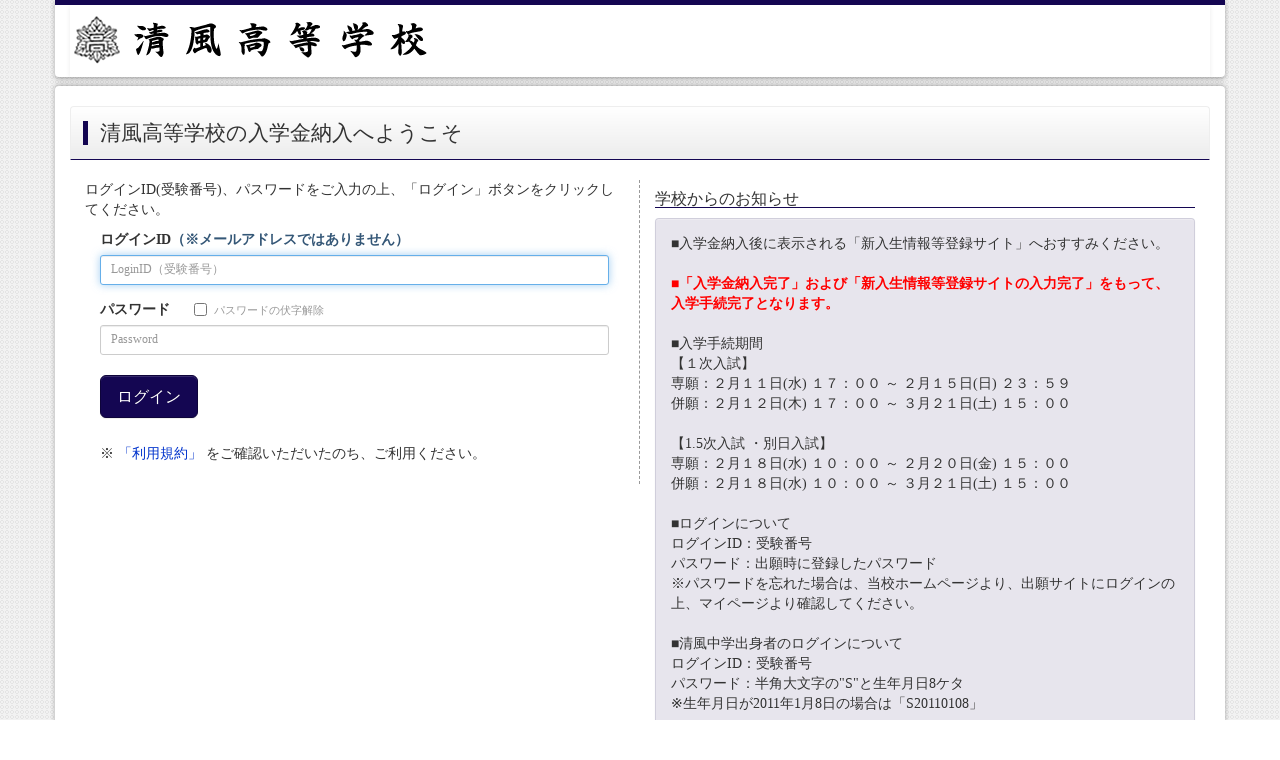

--- FILE ---
content_type: text/html;charset=UTF-8
request_url: https://mirai-compass.net/ent/oseifuh/common/login.jsf
body_size: 4604
content:
<?xml version="1.0" encoding="UTF-8"?>
<!DOCTYPE html>
<html xmlns="http://www.w3.org/1999/xhtml"><head id="j_idt2">
		<title>mirai-compass 入学金ログイン ｜ 清風高等学校（大阪府）</title>
	
		<meta http-equiv="Pragma" content="no-cache" />
		<meta http-equiv="Cache-Control" content="no-cache" />
		<meta http-equiv="Content-Type" content="text/html; charset=utf-8" />
		<meta name="viewport" content="width=device-width, initial-scale=1.0" />
		<meta http-equiv="X-UA-Compatible" content="IE=Edge" /><script type="text/javascript" src="/ent/javax.faces.resource/jquery/js/jquery-1.9.1.min.js.jsf;jsessionid=2aYWS6LVErK07sxNIJCJrcM7POjnSflhBkzPdZRS.ip-10-201-85-103"></script>
	
	<script async="async" src="https://www.googletagmanager.com/gtag/js?id=G-H0340Q7VT5"></script>
	<script>
  window.dataLayer = window.dataLayer || [];
  function gtag(){dataLayer.push(arguments);}
  gtag('js', new Date());

  gtag('config', 'G-H0340Q7VT5');
</script><link type="text/css" rel="stylesheet" href="/ent/javax.faces.resource/css/main.css.jsf;jsessionid=2aYWS6LVErK07sxNIJCJrcM7POjnSflhBkzPdZRS.ip-10-201-85-103" /><link type="text/css" rel="stylesheet" href="/ent/javax.faces.resource/bootstrap/css/bootstrap_darkblue.css.jsf;jsessionid=2aYWS6LVErK07sxNIJCJrcM7POjnSflhBkzPdZRS.ip-10-201-85-103" /><link type="text/css" rel="stylesheet" href="/ent/javax.faces.resource/css/login.css.jsf;jsessionid=2aYWS6LVErK07sxNIJCJrcM7POjnSflhBkzPdZRS.ip-10-201-85-103" /></head><body id="login">
		
		<div id="header">
			<div class="container">
				<div class="navbar navbar-default" role="navigation">
					
					<div class="navbar-header"><img src="../../../img/4896_oseifuh.png;jsessionid=2aYWS6LVErK07sxNIJCJrcM7POjnSflhBkzPdZRS.ip-10-201-85-103" class="img-responsive" />
					</div>
					
					<div class="collapse navbar-collapse menu" id="toggle_menu">
						<ul class="nav navbar-nav navbar-right">
						</ul>
					</div>
					
				</div>
				
			</div>
			
		</div>
		
		
		
		<div class="container"></div>
		
		
		<div class="container contentsbox">
			
			<h2 class="nohead">清風高等学校の入学金納入へようこそ
			</h2>
			
			<div class="row">
				<div class="loginbox col-sm-12">
					<div class="formbox col-sm-6">
						<div style="color: red; display: none;" class="alert alert-danger" id="inProcess">処理中です。しばらくお待ちください。</div>
						
						<div class="hidden-sm hidden-md hidden-lg" style="margin-bottom: 20px;">
							<h4><a style="cursor: pointer;" id="toschinfo">学校からのお知らせ</a></h4>
						</div>
						
						<p>ログインID(受験番号)、パスワードをご入力の上、「ログイン」ボタンをクリックしてください。</p>
<form id="j_idt40" name="j_idt40" method="post" action="/ent/common/login.jsf;jsessionid=2aYWS6LVErK07sxNIJCJrcM7POjnSflhBkzPdZRS.ip-10-201-85-103?cid=1" class="form-signin" enctype="application/x-www-form-urlencoded">
<input type="hidden" name="j_idt40" value="j_idt40" />

							<div class="col-sm-12">
								<label for="inputEmail3">ログインID<font color="#345777">（※メールアドレスではありません）</font></label> <input type="text" name="userid" class="form-control input-sm" placeholder="LoginID（受験番号）" required="true" maxlength="256" autofocus="true" id="inputEmail3" />
									<div class="alert-info" style="border-radius: 4px"><span id="output"></span></div>
								
                                <div class="form-inline">
                                <label for="inputPassword3" style="padding-top: 15px">パスワード</label>
                                <label class="checkbox-inline" style="font-size: 11px; margin-left: 20px; color: #999999;"><input type="checkbox" id="show-ps" tabindex="-1" onchange="swpslg(this)" style="margin-top: 0px;" />パスワードの伏字解除</label>
                                 </div>
								<input type="password" name="password" class="form-control input-sm" id="inputPassword3" placeholder="Password" required="true" />
							</div>
							<div class="col-sm-12" style="margin-bottom: 0"><input type="submit" name="j_idt40:j_idt42" value="ログイン" style="margin-bottom:5px" class="btn btn-lg btn-primary" />
							</div>
							<div class="col-sm-12"></div>
							<div class="col-sm-12">
								※
								
<script type="text/javascript" src="/ent/javax.faces.resource/jsf.js.jsf?ln=javax.faces"></script>
<a href="#" onclick="mojarra.jsfcljs(document.getElementById('j_idt40'),{'j_idt40:j_idt45':'j_idt40:j_idt45'},'_blank');return false" class="allowDoubleSubmit">「利用規約」</a>
								をご確認いただいたのち、ご利用ください。
							</div><input type="hidden" name="javax.faces.ViewState" id="j_id1:javax.faces.ViewState:0" value="3362817116489805635:-4506295957644663852" autocomplete="off" />
</form>
					</div>
					<div id="schinfo" class="msgbox col-sm-6">
						<h4>学校からのお知らせ</h4>
						<div class="alert alert-brand">
							<p class="col-xs-12 col-sm-12 col-md-12 login-info">■入学金納入後に表示される「新入生情報等登録サイト」へおすすみください。<br/><br/><font color="red"><b>■「入学金納入完了」および「新入生情報等登録サイトの入力完了」をもって、入学手続完了となります。</b></font><br/><br/>■入学手続期間<br/>【１次入試】<br/>専願：２月１１日(水) １７：００ ～ ２月１５日(日) ２３：５９<br/>併願：２月１２日(木) １７：００ ～ ３月２１日(土) １５：００<br/><br/>【1.5次入試 ・別日入試】<br/>専願：２月１８日(水) １０：００ ～ ２月２０日(金) １５：００<br/>併願：２月１８日(水) １０：００ ～ ３月２１日(土) １５：００<br/><br/>■ログインについて<br/>ログインID：受験番号<br/>パスワード：出願時に登録したパスワード<br/>※パスワードを忘れた場合は、当校ホームページより、出願サイトにログインの上、マイページより確認してください。<br/><br/>■清風中学出身者のログインについて<br/>ログインID：受験番号<br/>パスワード：半角大文字の"S"と生年月日8ケタ<br/>※生年月日が2011年1月8日の場合は「S20110108」<br/><br/>■次の「新入生情報等登録サイト」へのログインも、必ず<font color="red"><b>「入学金納入サイト」ログイン時の受験番号</B></font>をご使用ください。<br/><br/>■いかなる場合であっても、入学金納入後の<font color="red"><b>返金は一切できません</B></font>のでご注意ください。
							</p>
						</div>
						<h4>システムに関するお知らせ</h4>
						<div class="alert alert-brand">
								<p>
									<div class="form-group">
										<a href="#" data-toggle="modal" data-target="#Modal0"> <strong class="col-xs-12 col-sm-12 col-md-4 login-info">2025年12月24日：
										</strong><span class="col-xs-12 col-sm-12 col-md-8 login-info" style="padding-bottom:7px">（ご案内）miraicompass各種サイトで文字化けしてしまう場合はこちら</span>
										</a>
									</div>
								</p>
								<p>
									<div class="form-group">
										<a href="#" data-toggle="modal" data-target="#Modal1"> <strong class="col-xs-12 col-sm-12 col-md-4 login-info">2025年12月18日：
										</strong><span class="col-xs-12 col-sm-12 col-md-8 login-info" style="padding-bottom:7px">【重要】クレジットカード決済画面の仕様変更について</span>
										</a>
									</div>
								</p>
						</div>
							
							<div class="modal fade" id="Modal0" tabindex="-1" role="dialog" aria-labelledby="ModalLabel0" aria-hidden="true" style="padding-top: 80px;">
								<div class="modal-dialog">
									<div class="modal-content">
										<div class="modal-header">
											<button type="button" class="close" data-dismiss="modal" aria-hidden="true">×</button>
											<h4 class="modal-title" id="ModalLabel0"><span class="col-xs-11 col-sm-11 col-md-11 dialog-info">（ご案内）miraicompass各種サイトで文字化けしてしまう場合はこちら</span>
											</h4>
										</div>
										<div class="modal-body"><span class="col-xs-12 col-sm-12 col-md-12 dialog-info">ブラウザの翻訳機能が有効となっている場合、各種サイトで文字化けしてしまう可能性がございます。<br/>下記設定への変更をお試しくださいませ。<br/><br/>（Google Chromeをご利用の場合）<br/>○PC<br/>画面上の 翻訳アイコン（または「翻訳」バナー）をクリック＞縦に3つの点が並んだメニューボタンをクリック＞「このサイトは翻訳しない」<br/> <br/>○スマートフォン<br/>画面上の 翻訳アイコン（または「翻訳」バナー）をクリック＞ポップアップの表示＞「このサイトは翻訳しない」</span>
										</div>
										<div class="modal-footer">
											<button type="button" class="btn btn-default" data-dismiss="modal">閉じる</button>
										</div>
									</div>
								</div>
							</div>
							
							<div class="modal fade" id="Modal1" tabindex="-1" role="dialog" aria-labelledby="ModalLabel1" aria-hidden="true" style="padding-top: 80px;">
								<div class="modal-dialog">
									<div class="modal-content">
										<div class="modal-header">
											<button type="button" class="close" data-dismiss="modal" aria-hidden="true">×</button>
											<h4 class="modal-title" id="ModalLabel1"><span class="col-xs-11 col-sm-11 col-md-11 dialog-info">【重要】クレジットカード決済画面の仕様変更について</span>
											</h4>
										</div>
										<div class="modal-body"><span class="col-xs-12 col-sm-12 col-md-12 dialog-info">この度はmiraicompassをご利用いただき、ありがとうございます。<br/> <br/>現在、暫定的にクレジットカード決済時の3Dセキュア機能を解除しております。<br/>これにより、決済画面（出願サイトの場合：Step5 出願情報の確認）におけるクレジットカード情報入力時、「カード名義人」の入力が不要となっておりますので、お知らせいたします。<br/>※この処置は、当機能によりポップアップブロックが発生し「手続きに必要な画面が表示されずお支払いを進めることができない」とのお問合せを複数いただいたためとなります。<br/> <br/>※解除後も、暗号化通信や不正利用防止機能によりセキュリティ対策は継続されておりますので、安心してご利用ください。</span>
										</div>
										<div class="modal-footer">
											<button type="button" class="btn btn-default" data-dismiss="modal">閉じる</button>
										</div>
									</div>
								</div>
							</div>
					</div>
					<div class="hidden-sm hidden-md hidden-lg">
						<div class="col-sm-12">
							<div align="right">
								<h4><a style="cursor: pointer;" id="topagetop">ページトップへ</a></h4>
							</div>
						</div>
					</div>
				</div>
			</div>
		</div>
		
		<br />
		<br />
<form id="j_idt68" name="j_idt68" method="post" action="/ent/common/login.jsf;jsessionid=2aYWS6LVErK07sxNIJCJrcM7POjnSflhBkzPdZRS.ip-10-201-85-103?cid=1" enctype="application/x-www-form-urlencoded">
<input type="hidden" name="j_idt68" value="j_idt68" />

			<div id="footer">
				<div class="container">
					<div class="text-left col-sm-6"><img src="/ent/resources/img/mirai-compass_logo.svg;jsessionid=2aYWS6LVErK07sxNIJCJrcM7POjnSflhBkzPdZRS.ip-10-201-85-103" />
					</div>
				<div class="text-right col-sm-6 hidden-xs">
					<ol class="list-inline" style="margin-top: 12px; margin-bottom: 0px;">
						<li><a target="_blank" href="https://www.mirai-compass.jp.net/wordpress/wp-content/uploads/paygent_tokusyoho.pdf" class="allowDoubleSubmit">特商法に基づく表示</a></li>
					</ol>
					<ol class="list-inline">
							<li><a href="#" onclick="mojarra.jsfcljs(document.getElementById('j_idt68'),{'j_idt68:j_idt74':'j_idt68:j_idt74'},'_blank');return false" class="allowDoubleSubmit">お問合せ先</a></li>
							<li><a href="#" onclick="mojarra.jsfcljs(document.getElementById('j_idt68'),{'j_idt68:j_idt78':'j_idt68:j_idt78'},'_blank');return false" class="allowDoubleSubmit">よくある質問</a></li>
							<li><a href="#" onclick="mojarra.jsfcljs(document.getElementById('j_idt68'),{'j_idt68:j_idt82':'j_idt68:j_idt82'},'_blank');return false" class="allowDoubleSubmit">利用規約</a></li>
							<li><a href="#" onclick="mojarra.jsfcljs(document.getElementById('j_idt68'),{'j_idt68:j_idt86':'j_idt68:j_idt86'},'_blank');return false" class="allowDoubleSubmit">推奨環境</a></li>
					</ol>
				</div>
				<div class="text-right col-sm-6 visible-xs">
					<ol class="list-inline" style="margin-top: 12px; margin-bottom: 0px;">
						<li><small><a target="_blank" href="https://www.mirai-compass.jp.net/wordpress/wp-content/uploads/paygent_tokusyoho.pdf" class="allowDoubleSubmit">特商法に基づく表示</a></small></li>
					</ol>
					<ol class="list-inline">
								<li><small><a href="#" onclick="mojarra.jsfcljs(document.getElementById('j_idt68'),{'j_idt68:j_idt91':'j_idt68:j_idt91'},'_blank');return false" class="allowDoubleSubmit">お問合せ先</a></small></li>
								<li><small><a href="#" onclick="mojarra.jsfcljs(document.getElementById('j_idt68'),{'j_idt68:j_idt95':'j_idt68:j_idt95'},'_blank');return false" class="allowDoubleSubmit">よくある質問</a></small></li>
								<li><small><a href="#" onclick="mojarra.jsfcljs(document.getElementById('j_idt68'),{'j_idt68:j_idt99':'j_idt68:j_idt99'},'_blank');return false" class="allowDoubleSubmit">利用規約</a></small></li>
								<li><small><a href="#" onclick="mojarra.jsfcljs(document.getElementById('j_idt68'),{'j_idt68:j_idt103':'j_idt68:j_idt103'},'_blank');return false" class="allowDoubleSubmit">推奨環境</a></small></li>
						</ol>
					</div>
				</div>
	
	<div id="confirmModal" class="modal fade">
		<div class="modal-dialog">
			<div class="modal-content"><script type="text/javascript" src="/ent/javax.faces.resource/js/common/confirmModal.js.jsf;jsessionid=2aYWS6LVErK07sxNIJCJrcM7POjnSflhBkzPdZRS.ip-10-201-85-103"></script>
				<div class="modal-header">
					<a class="close" data-dismiss="modal">×</a>
					<h3 id="confirmDialogPanelTitle">This is a Modal Heading</h3>
				</div>
				<div class="modal-body">
					<p id="confirmDialogPanelMessage">You can add some text here.</p>
				</div>
				<div class="modal-footer">
					<a id="confirmDialogPanelYesButton" href="#" class="btn btn-success allowDoubleSubmit" onclick="submitConfirmDialogPanel();"></a>
					<a id="confirmDialogPanelNoButton" href="#" class="btn btn-default allowDoubleSubmit" data-dismiss="modal"></a>
				</div>
			</div>
		</div>
	</div>
			</div><input type="hidden" name="javax.faces.ViewState" id="j_id1:javax.faces.ViewState:1" value="3362817116489805635:-4506295957644663852" autocomplete="off" />
</form><script type="text/javascript" src="/ent/javax.faces.resource/bootstrap/js/bootstrap.min.js.jsf;jsessionid=2aYWS6LVErK07sxNIJCJrcM7POjnSflhBkzPdZRS.ip-10-201-85-103"></script><script type="text/javascript" src="/ent/javax.faces.resource/js/doubleClick.js.jsf;jsessionid=2aYWS6LVErK07sxNIJCJrcM7POjnSflhBkzPdZRS.ip-10-201-85-103"></script><script type="text/javascript" src="/ent/javax.faces.resource/js/browserCheck.js.jsf;jsessionid=2aYWS6LVErK07sxNIJCJrcM7POjnSflhBkzPdZRS.ip-10-201-85-103"></script><script type="text/javascript" src="/ent/javax.faces.resource/js/showpwd.js.jsf;jsessionid=2aYWS6LVErK07sxNIJCJrcM7POjnSflhBkzPdZRS.ip-10-201-85-103"></script><script type="text/javascript" src="/ent/javax.faces.resource/js/infomove.js.jsf;jsessionid=2aYWS6LVErK07sxNIJCJrcM7POjnSflhBkzPdZRS.ip-10-201-85-103"></script><script type="text/javascript" src="/ent/javax.faces.resource/js/userIdJukenNoInputCheck.js.jsf;jsessionid=2aYWS6LVErK07sxNIJCJrcM7POjnSflhBkzPdZRS.ip-10-201-85-103"></script>
		<script type="text/javascript">
			//<![CDATA[
				<!--許可ブラウザかどうか判別-->
				$(document).ready(function () {
					browsediscrimination("/ent")
				});
			//]]>
		</script></body>
</html>

--- FILE ---
content_type: text/css
request_url: https://mirai-compass.net/ent/javax.faces.resource/css/main.css.jsf;jsessionid=2aYWS6LVErK07sxNIJCJrcM7POjnSflhBkzPdZRS.ip-10-201-85-103
body_size: 3713
content:
/*
bootstrap.css�̏㏑���p
*/

/*web fonts
@font-face{
font-family:'Glyphicons Halflings';
src:url('../fonts/glyphicons-halflings-regular.eot');
src:url('../fonts/glyphicons-halflings-regular.eot?#iefix') format('embedded-opentype')
	,url('../fonts/glyphicons-halflings-regular.woff') format('woff')
	,url('../fonts/glyphicons-halflings-regular.ttf') format('truetype')
	,url('../fonts/glyphicons-halflings-regular.svg#glyphicons_halflingsregular') format('svg')
}
*/


/**@IMPORT url("/ent/javax.faces.resource/bootstrap/css/bootstrap.min.css.jsf");**/
@IMPORT url("/ent/javax.faces.resource/bootstrap/css/bootstrap-theme.min.css.jsf");


/*
@IMPORT url("");
@IMPORT url("");
*/
@IMPORT url("/ent/javax.faces.resource/jquery/css/jquery.ui.theme.css.jsf");
@IMPORT url("/ent/javax.faces.resource/jquery/css/jquery.ui.core.css.jsf");
@IMPORT url("/ent/javax.faces.resource/jquery/css/jquery.ui.datepicker.css.jsf");


/*@IMPORT url("");*/


/*
 *bootstrap.min.css��font�ݒ�ɑ΂��Aresource�����R���e�L�X�g���[�g����擾����悤�ɒǉ�
 *woff�̂ݓ���m�F�ς݁B
 */
@font-face {
font-family:"Glyphicons Halflings";
src:url("/ent/javax.faces.resource/bootstrap/fonts/glyphicons-halflings-regular.eot.jsf");
src:url("/ent/javax.faces.resource/bootstrap/fonts/glyphicons-halflings-regular.eot.jsf#iefix") format("embedded-opentype")
	,url("/ent/javax.faces.resource/bootstrap/fonts/glyphicons-halflings-regular.woff.jsf") format("woff")
	,url("/ent/javax.faces.resource/bootstrap/fonts/glyphicons-halflings-regular.ttf.jsf") format("truetype")
	,url("/ent/javax.faces.resource/bootstrap/fonts/glyphicons-halflings-regular.svg.jsf#glyphicons_halflingsregular") format("svg");
}



html,body {
  height: 100%;
  background-image: url(/ent/javax.faces.resource/img/bg_img.gif.jsf) !important;
  /* The html and body elements cannot have any padding or margin. */
}

/* Wrapper for page content to push down footer */
#wrap {
  min-height: 100%;
  height: auto;
  /* Negative indent footer by its height */
  margin: 0 auto -60px;
  /* Pad bottom by footer height */
  padding: 0 0 60px;
}

/* Set the fixed height of the footer here */
#footer {
  height: 60px;
  background-color: #f5f5f5;
}


/* Custom page CSS
-------------------------------------------------- */
/* Not required for template or sticky footer method. */

#wrap > .container {
  padding: 60px 15px 0;
}
.container .credit {
  margin: 20px 0;
}

#footer > .container {
  padding-left: 15px;
  padding-right: 15px;
}

code {
  font-size: 80%;
}



/*************
��  tablesorter Bootstrap theme
 *************/
/* jQuery Bootstrap Theme */
.tablesorter-bootstrap {
	width: 100%;
}
.tablesorter-bootstrap .tablesorter-header,
.tablesorter-bootstrap tfoot th,
.tablesorter-bootstrap tfoot td {
	font: bold 14px/20px Arial, Sans-serif;
	padding: 4px;
	margin: 0 0 18px;
	background-color: #eee;
}

.tablesorter-bootstrap .tablesorter-header {
	cursor: pointer;
}

.tablesorter-bootstrap .tablesorter-header-inner {
	position: relative;
	padding: 4px 18px 4px 4px;
}

/* bootstrap uses <i> for icons */
.tablesorter-bootstrap .tablesorter-header i {
	font-size: 11px;
	position: absolute;
	right: 2px;
	top: 50%;
	margin-top: -7px; /* half the icon height; older IE doesn't like this */
	width: 14px;
	height: 14px;
	background-repeat: no-repeat;
	line-height: 14px;
	display: inline-block;
}
.tablesorter-bootstrap .bootstrap-icon-unsorted {
	background-image: url([data-uri]);
}

/* since bootstrap (table-striped) uses nth-child(), we just use this to add a zebra stripe color */
.tablesorter-bootstrap tr.odd td {
	background-color: #f9f9f9;
}
.tablesorter-bootstrap tbody > .odd:hover > td,
.tablesorter-bootstrap tbody > .even:hover > td {
	background-color: #f5f5f5;
}
.tablesorter-bootstrap tr.even td {
	background-color: #fff;
}

/* processing icon */
.tablesorter-bootstrap .tablesorter-processing {
	background-image: url('[data-uri]');
	background-position: center center !important;
	background-repeat: no-repeat !important;
	position: absolute;
	z-index: 1000;
}

/* caption */
.caption {
	background: #fff;
}

/* filter widget */
.tablesorter-bootstrap .tablesorter-filter-row .tablesorter-filter {
	width: 98%;
	height: auto;
	margin: 0 auto;
	padding: 4px 6px;
	color: #333;
	-webkit-box-sizing: border-box;
	-moz-box-sizing: border-box;
	box-sizing: border-box;
	-webkit-transition: height 0.1s ease;
	-moz-transition: height 0.1s ease;
	-o-transition: height 0.1s ease;
	transition: height 0.1s ease;
}
.tablesorter-bootstrap .tablesorter-filter-row .tablesorter-filter.disabled {
	background: #eee;
	cursor: not-allowed;
}
.tablesorter-bootstrap .tablesorter-filter-row td {
	background: #efefef;
	line-height: normal;
	text-align: center;
	padding: 4px 6px;
	vertical-align: middle;
	-webkit-transition: line-height 0.1s ease;
	-moz-transition: line-height 0.1s ease;
	-o-transition: line-height 0.1s ease;
	transition: line-height 0.1s ease;
}
/* hidden filter row */
.tablesorter-bootstrap .tablesorter-filter-row.hideme td {
	padding: 2px; /* change this to modify the thickness of the closed border row */
	margin: 0;
	line-height: 0;
}
.tablesorter-bootstrap .tablesorter-filter-row.hideme .tablesorter-filter {
	height: 1px;
	min-height: 0;
	border: 0;
	padding: 0;
	margin: 0;
	/* don't use visibility: hidden because it disables tabbing */
	opacity: 0;
	filter: alpha(opacity=0);
}

/* pager plugin */
.tablesorter-bootstrap .tablesorter-pager select {
  padding: 4px 6px;
}
.tablesorter-bootstrap .tablesorter-pager .pagedisplay {
	border: 0;
}
/* tfoot i for pager controls */
.tablesorter-bootstrap tfoot i {
	font-size: 11px;
}

/* ajax error row */
.tablesorter .tablesorter-errorRow td {
	cursor: pointer;
	background-color: #e6bf99;
}




/*************
��  tablesorter pager�@Bootstrap theme
 *************/
/* pager wrapper, div */
.tablesorter-pager {
	padding: 5px;
}
/* pager wrapper, in thead/tfoot */
td.tablesorter-pager {
	background-color: #e6eeee;
	margin: 0; /* needed for bootstrap .pager gets a 18px bottom margin */
}
/* pager navigation arrows */
.tablesorter-pager img {
	vertical-align: middle;
	margin-right: 2px;
	cursor: pointer;
}

/* pager output text */
.tablesorter-pager .pagedisplay {
	padding: 0 5px 0 5px;
	width: auto;
	white-space: nowrap;
	text-align: center;
}

/* pager element reset (needed for bootstrap) */
.tablesorter-pager select {
	margin: 0;
	padding: 0;
}

/*** css used when "updateArrows" option is true ***/
/* the pager itself gets a disabled class when the number of rows is less than the size */
.tablesorter-pager.disabled {
	display: none;
}
/* hide or fade out pager arrows when the first or last row is visible */
.tablesorter-pager .disabled {
	/* visibility: hidden */
	opacity: 0.5;
	filter: alpha(opacity=50);
	cursor: default;
}


/*************
�� other
 *************/

/** overflow���ďo�͗̈�ȏ�͐؂藎�Ƃ��āu�c�v���o�͂��邽�߂̃N���X */
.label-nowrap {
	text-overflow:ellipsis;
	text-align:left !important;;
	overflow: hidden;
	white-space: nowrap;
}

/** div�����q�ɂ��������̓R���|�[�l���g�ɂ��ē��̓R���|�[�l���g�̈ʒu������Ȃ��悤�ɒ�������ׂ̃N���X */
.input-component {
	float: none;
	padding-right: 0;
	padding-left: 0;
	border-radius:4px;
}

/** float���� */
.float-clear {
	clear:both;
}

/** commandlink�̃A���_�[���C����\������ */
.link-underline {
	text-decoration: underline;
}

/** FAQ�p�e�L�X�g�}�[�W��(����q) */
.faq-text-margin {
	margin-left: 10px;
}

/** FAQ�p�e�L�X�g�}�[�W��(����q2�i��) */
.faq-text-margin-second {
	margin-left: 30px;
}

/** FAQ�p�{�^���T�C�Y���� */
.btn-default-wd{
	padding-right:18px !important; padding-left:18px !important
}

/** ���p�K��p�e�L�X�g�}�[�W�� */
.agreement-text-margin {
	margin-left: 15px;
}
td.nowrap {
	white-space: nowrap;
}

#feeTable td {
	vertical-align: middle;
	padding: 5px;
}

.btn-margin-top {
	margin-top: 5px;
}

.btn-80 {
	width: 100%;
}

.btn-fee-sm {
	width: 100%;
}

.btn-fee-lg {
	width: 100%;
}

.fee-select-top {
	border-bottom: 0px !important;
}

.fee-select-middle {
	border-top:    0px !important;
	border-bottom: 0px !important;
}

.fee-select-bottom {
	border-top:    0px !important;
}

/** �p���������X�g�摜 */
.status>li:after {
	content: url(/ent/javax.faces.resource/img/status_after.png.jsf) !important;
}


--- FILE ---
content_type: application/javascript
request_url: https://mirai-compass.net/ent/javax.faces.resource/js/common/confirmModal.js.jsf;jsessionid=2aYWS6LVErK07sxNIJCJrcM7POjnSflhBkzPdZRS.ip-10-201-85-103
body_size: 413
content:
var confirmDialogPanelTargetElement = null;
var confirmDialogPanelBtnIgnore = false;
function openConfirmDialogPanel(event, title, message) {
	$("#confirmModal").modal();
	return openConfirmDialogPanelWithBtnLabel(event, title, message, "はい",
			"いいえ");
}
function openConfirmDialogPanelWithBtnLabel(event, title, message, yLbl, nLbl) {
	if (confirmDialogPanelBtnIgnore)
		return true;
	if (typeof event.target != 'undefined') {
		confirmDialogPanelTargetElement = event.target;
	} else {
		confirmDialogPanelTargetElement = event.srcElement;
	}
	$("#confirmDialogPanelTitle").text(title);
	$("#confirmDialogPanelMessage").text(message);
	$("#confirmDialogPanelYesButton").text(yLbl);
	$("#confirmDialogPanelNoButton").text(nLbl);
	$('#confirmDialogPanel').modal('show');
	return false;
}
function openConfirmDialogPanelBreakword(event, title, message) {
	$("#confirmModal").modal();
	if (confirmDialogPanelBtnIgnore)
		return true;
	if (typeof event.target != 'undefined') {
		confirmDialogPanelTargetElement = event.target;
	} else {
		confirmDialogPanelTargetElement = event.srcElement;
	}
	$("#confirmDialogPanelTitle").text(title);
	$("#confirmDialogPanelMessage").html(message);
	$("#confirmDialogPanelYesButton").text("はい");
	$("#confirmDialogPanelNoButton").text("いいえ");
	$('#confirmDialogPanel').modal('show');
	return false;
}
function submitConfirmDialogPanel() {
	confirmDialogPanelBtnIgnore = true;
	confirmDialogPanelTargetElement.click();
}

--- FILE ---
content_type: application/javascript
request_url: https://mirai-compass.net/ent/javax.faces.resource/js/showpwd.js.jsf;jsessionid=2aYWS6LVErK07sxNIJCJrcM7POjnSflhBkzPdZRS.ip-10-201-85-103
body_size: 298
content:
function swpslg(cbox) {
    var type;
    if ($(cbox).prop("checked")) {
    	type = "text";
    } else {
    	type = "password";
    }
    var input = $("#inputPassword3");
    $(input).replaceWith(
        $("<input />").val(input.val())
            .attr("type", type)
            .attr("name", "password")
            .attr("id", "inputPassword3")
            .attr("class", "form-control input-sm")
            .attr("placeholder", "Password")
            .attr("required", "true")
    );
}


--- FILE ---
content_type: application/javascript
request_url: https://mirai-compass.net/ent/javax.faces.resource/js/userIdJukenNoInputCheck.js.jsf;jsessionid=2aYWS6LVErK07sxNIJCJrcM7POjnSflhBkzPdZRS.ip-10-201-85-103
body_size: 440
content:
$(function() {
	var $input = $('#inputEmail3');
	// ▼文字が入力されたタイミングでチェックする：
	$input.on('input', function(event) {
		var value = $input.val();
		var output = $('#output');
		var messageDelFlg = 1;
		for (var i = 0; i < value.length; i++) {
			// ▼文字が入力されており、@を含む場合の処理：
			if (value != '' && value[i].match(/@/)) {
				output.text('■メールアドレスではなく、受験番号を入力してください。');
				messageDelFlg = 0;
				break;
			}
		}
		if (messageDelFlg == 1) {
			output.text('');
		}
	})
})


--- FILE ---
content_type: application/javascript
request_url: https://mirai-compass.net/ent/javax.faces.resource/js/browserCheck.js.jsf;jsessionid=2aYWS6LVErK07sxNIJCJrcM7POjnSflhBkzPdZRS.ip-10-201-85-103
body_size: 2110
content:
//------------------------------------------------------------------------------
//! 対応ブラウザチェック
//!
//! @param	コンテキストパス
//! @return   無し
//------------------------------------------------------------------------------
function browsediscrimination(contextpath){

	var userAgent = window.navigator.userAgent;
	var setdata=Object;
	var bflag=false;
	var alertMessage = "非推奨ブラウザのため、正常に動作しない可能性があります。推奨ブラウザは、画面下部「推奨環境」リンクよりご確認ください。";

//	jsondataを同期で取得
	$.ajax({
		type: "GET",
		url: contextpath+"/resources/json/browserCheck.json",
		async: false,
		dataType: "json",
		mimeType: "application/json",
		success: function(data){
			setdata = eval(data);
		}
	});

//useragentから必要事項のみを抽出
	var ua = getbrowserproperty(userAgent);
	for(var i in setdata){

		if (ua[0] == setdata[i].browser) {

			for(var j in setdata[i].version){
				// alert(setdata[i].version.length);
				var bro = setdata[i].browser;
				var ver = setdata[i].version[j];
				if (bro == "iphone") {
					getVerPart = "" + ua[1].match(/^[0-9]*_[0-9]*/);
					checkVer = getVerPart.replace("_", ".");
					if(+ver <= +checkVer) {
						bflag=true;
					} else {
						bflag=false;
					}
				} else if (bro == "android") {
					// Android 8 まで
					checkVer = "" + ua[1].match(/^[0-9]*\.[0-9]*/);
					// Android 9～(userAgent標記変更) ※文字列結合しているので文字列型"null"で判定
					if(checkVer == "null"){
						checkVer = "" + ua[1].match(/^[0-9]*/);
					}
					if(+ver <= +checkVer) {
						bflag=true;
					} else {
						bflag=false;
					}
				} else if (bro == "chrome" || bro == "firefox" || bro == "safari" || bro == "ie") {
					checkVer = ua[1].match(/^[0-9]*\.[0-9]*/)
					if(+ver <= +checkVer) {
						bflag=true;
					} else {
						bflag=false;
					}
				}else if(ver == "*"){
					//バージョンの指定が*(アスタリスク)の場合は無条件でtrueを返す
					bflag=true;
					break;
				}
			}
		}
	}

	//	flagによってアラートを表示
	if(bflag==false){
		alert(alertMessage);
	}

	//------------------------------------------------------------------------------
	//!クロージャ
	//! ブラウザバージョン取得
	//! @param[in]    browsername
	//! @return   useragentのブラウザ
	//------------------------------------------------------------------------------
	function getbrowserproperty(useragent){
		thisAgent = useragent + ";";
		thisAgent = thisAgent.replace( / /g, ";" );
		var Ver=new Array();

		// Mozilla/5.0 (iPhone; CPU iPhone OS 11_2 like Mac OS X) AppleWebKit/602.3.12 (KHTML, like Gecko) Version/10.0 Mobile/14C92 Safari/602.1
		// Mozilla/5.0 (iPad; CPU OS 11_2 like Mac OS X) AppleWebKit/602.3.12 (KHTML, like Gecko) Version/10.0 Mobile/14C92 Safari/602.1
		// Mozilla/5.0 (iPod touch; CPU iPhone OS 11_2 like Mac OS X) AppleWebKit/602.3.12 (KHTML, like Gecko) Version/10.0 Mobile/14C92 Safari/602.1
		if ( Searchtxt( "iPhone" )  || Searchtxt( "iPad" ) ) Ver = ["iphone" , getOsVer( "OS;" )];

		// Mozilla/5.0 (Linux; Android 7.1.1; Nexus 5X Build/N4F26I) AppleWebKit/537.36 (KHTML, like Gecko) Chrome/55.0.2883.91 Mobile Safari/537.36
		else if ( Searchtxt( "Android" ) ) Ver = ["android" , getOsVer( "Android;" )];

		// Mozilla/5.0 (Windows NT 6.0; rv:19.0) Gecko/20100101 Firefox/19.0
		else if ( Searchtxt( "Firefox" ) ) Ver = ["firefox" , getver( "Firefox/" )];

		// Mozilla/5.0 (Windows NT 10.0) AppleWebKit/537.36 (KHTML, like Gecko) Chrome/60.0.2883.87 Safari/537.36 OPR/42.0.2393.94 新OperaのuserAgent
		else if ( Searchtxt( "OPR" ) ) Ver = ["opera" , getver( "OPR/" )];

		// Opera/9.80 (Windows NT 6.1; WOW64) Presto/2.12.388 Version/12.15 旧OperaのuserAgent
		else if ( Searchtxt( "Opera" ) ) Ver = ["opera" , getver( "Version/" )];

		// Mozilla/5.0 (Windows NT 10.0) AppleWebKit/537.36 (KHTML, like Gecko) Chrome/51.0.2704.79 Safari/537.36 Edge/14.14393
		else if ( Searchtxt( "Edge" ) ) Ver = ["edge" , getver( "Edge/" )];

		// Mozilla/5.0 (Macintosh; Intel Mac OS X 10_8_2) AppleWebKit/537.22 (KHTML, like Gecko) Chrome/25.0.1364.99 Safari/537.22
		else if ( Searchtxt( "Chrome" ) ) Ver = ["chrome" , getver( "Chrome/" )];

		// Mozilla/5.0 (Macintosh; Intel Mac OS X 10_8_3) AppleWebKit/536.28.10 (KHTML, like Gecko) Version/6.0.3 Safari/536.28.10
		else if ( Searchtxt( "Safari" ) && Searchtxt( "Version" ) ) Ver = ["safari", getver( "Version/" )];

		// Mozilla/5.0 (compatible; MSIE 10.0; Windows NT 6.2; WOW64; Trident/6.0; Touch; MAFSJS)
		else if ( Searchtxt( "MSIE;" ) ) Ver = ["ie" , getver( "MSIE;" )];

		//Mozilla/5.0 (Windows NT 6.1; Trident/7.0; rv:11.0) like Gecko
		else if ( Searchtxt( "Trident/7.0" ) ) Ver = ["ie" , getver( "rv:" )];

		else Ver = navigator.appName;
		return Ver;

		//------------------------------------------------------------------------------
		//!クロージャ
		//! ブラウザバージョン取得
		//! @param[in]    browsername
		//! @return   バージョンを返す(string)
		//------------------------------------------------------------------------------
		function getver(browsername){
			var start = thisAgent.indexOf( browsername ) + browsername.length;
			var end = thisAgent.indexOf( ";", start );
			return thisAgent.substring ( start, end );
		};

		//------------------------------------------------------------------------------
		//!クロージャ
		//! OSバージョン取得 モバイルの場合に利用
		//! @param[in]    browsername
		//! @return   OSバージョンを返す(string)
		//------------------------------------------------------------------------------
		function getOsVer(browsername){
			var start = thisAgent.indexOf( browsername ) + browsername.length;
			var end = thisAgent.length;
			return thisAgent.substring ( start, end );
		}

		//------------------------------------------------------------------------------
		//!クロージャ
		//! 文字列一致
		//! @param[in]    key
		//! @return   true/false
		//------------------------------------------------------------------------------

		function Searchtxt( key ){
			return (thisAgent.indexOf( key )>=0) ? true : false;
		};
	};
}